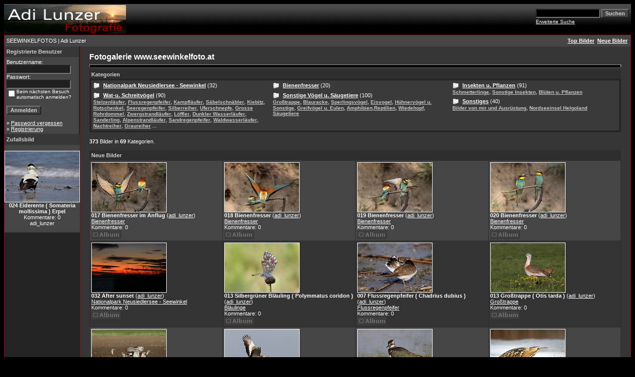

--- FILE ---
content_type: text/html;charset=UTF-8
request_url: http://www.seewinkelfoto.at/4images/index.php?sessionid=7tf07p0e8htr9q2ii00lt8vbf2
body_size: 32329
content:
<!DOCTYPE HTML PUBLIC "-//W3C//DTD HTML 4.01 Transitional//EN">
<html dir="ltr">
<head>
<title>Fotogalerie www.seewinkelfoto.at</title>
<meta http-equiv="content-type" content="text/html; charset=iso-8859-1">
<link rel="stylesheet" href="./templates/4dark/style.css">
<script language="javascript" type="text/javascript">
<!--
  var captcha_reload_count = 0;
  var captcha_image_url = "./captcha.php";
  function new_captcha_image() {
    if (captcha_image_url.indexOf('?') == -1) {
      document.getElementById('captcha_image').src= captcha_image_url+'?c='+captcha_reload_count;
    }
    else {
      document.getElementById('captcha_image').src= captcha_image_url+'&c='+captcha_reload_count;
    }

    document.getElementById('captcha_input').value="";
    document.getElementById('captcha_input').focus();
    captcha_reload_count++;
  }

  function opendetailwindow() {
    window.open('','detailwindow','toolbar=no,scrollbars=yes,resizable=no,width=680,height=480');
  }

  function right(e) {
    if ((document.layers || (document.getElementById && !document.all)) && (e.which == 2 || e.which == 3)) {
      alert("� Copyright by Fotogalerie www.seewinkelfoto.at");
      return false;
    }
    else if (event.button == 2 || event.button == 3) {
      alert("� Copyright by Fotogalerie www.seewinkelfoto.at");
      return false;
    }
    return true;
  }

  if (document.layers){
    document.captureEvents(Event.MOUSEDOWN);
    document.onmousedown = right;
  }
  else if (document.all && !document.getElementById){
    document.onmousedown = right;
  }

  document.oncontextmenu = new Function("alert('� Copyright by Fotogalerie www.seewinkelfoto.at');return false");

// -->
</script>
<link rel="alternate" type="application/rss+xml" title="RSS Feed: Fotogalerie www.seewinkelfoto.at (Neue Bilder)" href="http://www.seewinkelfoto.at/4images/rss.php?action=images">
</head>
<body bgcolor="#000000" text="#FFFFFF" link="#FFFFFF" vlink="#FFFFFF" alink="#FFFFFF">

<table width="100%" border="0" cellspacing="0" cellpadding="0" align="center">
  <tr>
    <td>
<table cellpadding="0" cellspacing="0"  width="100%" border="0" bgcolor="#000000">
 <tr>
  <td width="100%">
   <table border="0" cellpadding="0" cellspacing="0" bgcolor="#000000" width="100%" height="62" background="./templates/4dark/images/bbcell.gif">
    <tr>
     <td width="50%" align="left"><img src="./templates/4dark/images/4imgs.gif" width="246" height="58" align="center" alt="" /></td>
     <td width="50%" align="right" >
        <form method="post" action="./search.php"><input type="hidden" name="__csrf" value="c537523f50e6db0c4cfd777af4ab4745" />

              <table border="0" cellspacing="0" cellpadding="1">
                <tr>
                  <td>
                    <input type="text" name="search_keywords" size="15" class="searchinput" />
                  </td>
                  <td>
                    <input type="submit" value="Suchen" class="button" name="submit" />&nbsp;
                  </td>
                </tr>
                <tr valign="top">
                  <td colspan="2"><a href="./search.php" class="smalltext">Erweiterte Suche</a></td>
                </tr>
              </table>
            </form>
     </td>
   </tr>
  </table>
</td>
</tr>
</table>
</td>
  </tr>
  <tr>
    <td class="bordercolor">
      <table width="100%" border="0" cellspacing="1" cellpadding="0">
        <tr>
          <td class="tablebgcolor">
            <table width="100%" border="0" cellspacing="0" cellpadding="0">
   <tr>
    <td class="navbar" height="23">
     <table width="100%" border="0" cellspacing="0" cellpadding="0">
      <tr>
       <td align="left" width="50%">
        <img src="./templates/4dark/images/spacer.gif" width="4" height="4" alt="" />SEEWINKELFOTOS | Adi Lunzer</td>
       <td align="right" width="50%">
        <a href="./top.php"><b>Top Bilder</b></a>&nbsp;
        <a href="./search.php?search_new_images=1"><b>Neue Bilder</b></a>&nbsp;&nbsp;
       </td>
      </tr>
     </table>
    </td>
   </tr>
  </table>
            <table width="100%" border="0" cellspacing="0" cellpadding="0">
              <tr>
                <td width="150" class="row2" valign="top">
                  <table width="150" border="0" cellspacing="0" cellpadding="0">
                    <tr>
                      <td class="head2" height="20"><img src="./templates/4dark/images/spacer.gif" alt="" width="4" height="4" />Registrierte Benutzer</td>
                    </tr>
                    <tr>
                      <td class="tablebgcolor"><img src="./templates/4dark/images/spacer.gif" alt="" width="1" height="1" /></td>
                    </tr>
                    <tr>
                      <td align="center" class="row1"><table width="100%" border="0" cellpadding="4" cellspacing="0">
  <tr> 
    <td valign="top" align="left"> 
      <form action="./login.php" method="post"><input type="hidden" name="__csrf" value="c537523f50e6db0c4cfd777af4ab4745" />

        Benutzername:<br />
        <input type="text" size="10" name="user_name" class="logininput" />
        <br />
        Passwort:<br />
        <input type="password" size="10" name="user_password" class="logininput" />
        <br />
        <table border="0" cellspacing="0" cellpadding="0">
          <tr valign="top"> 
            <td>
              <input type="checkbox" name="auto_login" value="1" />
            </td>
            <td><span class="smalltext">Beim nächsten Besuch automatisch anmelden?</span></td>
          </tr>
        </table>
        <br />
		<input type="submit" value="Anmelden" class="button" />
      </form>
      &raquo; <a href="./member.php?action=lostpassword">Password vergessen</a><br />
	  &raquo; <a href="./register.php">Registrierung</a></td>
  </tr>
</table>
 </td>
                    </tr>
                    <tr>
                      <td class="tablebgcolor"><img src="./templates/4dark/images/spacer.gif" alt="" width="1" height="1" /></td>
                    </tr>
                  </table>
                                    <table width="150" border="0" cellspacing="0" cellpadding="0">
                    <tr>
                      <td class="head2" height="20"> <img src="./templates/4dark/images/spacer.gif" alt="" width="4" height="4" />Zufallsbild</td>
                    </tr>
                    <tr>
                      <td class="tablebgcolor"><img src="./templates/4dark/images/spacer.gif" alt="" width="1" height="1" /></td>
                    </tr>
                    <tr>
                      <td align="center" class="row1">
                                            <br />
                        <a href="./details.php?image_id=378"><img src="./data/thumbnails/86/024.jpg" border="1" width="150" height="102" alt="024 Eiderente ( Somateria mollissima ) Erpel" title="024 Eiderente ( Somateria mollissima ) Erpel" /></a><br /><b>024 Eiderente ( Somateria mollissima ) Erpel</b><br />
Kommentare: 0<br />adi_lunzer                                                <br />
                        <br />
                      </td>
                    </tr>
                    <tr>
                      <td class="tablebgcolor"><img src="./templates/4dark/images/spacer.gif" alt="" width="1" height="1" /></td>
                    </tr>
                  </table>
                                  <p align="center">
                    
                  </p>

                </td>
                <td width="1" class="bordercolor" valign="top"><img src="./templates/4dark/images/spacer.gif" alt="" width="1" height="1" /></td>
                <td width="18" valign="top"><img src="./templates/4dark/images/spacer.gif" alt="" width="18" height="18" /></td>
                <td width="100%" valign="top"> <br />
                  <span class="title">Fotogalerie www.seewinkelfoto.at</span><br />
                  <hr size="1" />
                                    <table width="100%" border="0" cellspacing="0" cellpadding="1">
                    <tr>
                      <td class="head1">
                        <table width="100%" border="0" cellspacing="0" cellpadding="3">
                          <tr>
                            <td class="head1" valign="top">Kategorien</td>
                          </tr>
                          <tr>
                            <td class="row2" valign="top">
                                                          
<table width="100%" border="0" cellpadding="0" cellspacing="0">
<tr>
<td valign="top" width="34%" class="catbgcolor">
<table border="0" cellpadding="3" cellspacing="1">
<tr>
<td valign="top">
<table border="0" cellspacing="0" cellpadding="0">
  <tr> 
    <td valign="top">
	  <img src="./templates/4dark/images/folder.gif" width="20" height="13" alt="" /> 
      <!--   -->
    </td>
    <td>
	  <a href="./categories.php?cat_id=5" class="maincat">Nationalpark Neusiedlersee - Seewinkel</a>&nbsp;(32) 
      	</td>
  </tr>
</table>
</td>
</tr>
<tr>
<td valign="top">
<table border="0" cellspacing="0" cellpadding="0">
  <tr> 
    <td valign="top">
	  <img src="./templates/4dark/images/folder.gif" width="20" height="13" alt="" /> 
      <!--   -->
    </td>
    <td>
	  <a href="./categories.php?cat_id=6" class="maincat">Wat-u. Schreitvögel</a>&nbsp;(90) 
      	</td>
  </tr>
</table>
<a href="./categories.php?cat_id=14" class="subcat">Stelzenläufer</a>, <a href="./categories.php?cat_id=15" class="subcat">Flussregenpfeifer</a>, <a href="./categories.php?cat_id=16" class="subcat">Kampfläufer</a>, <a href="./categories.php?cat_id=17" class="subcat">Säbelschnäbler</a>, <a href="./categories.php?cat_id=18" class="subcat">Kiebitz</a>, <a href="./categories.php?cat_id=19" class="subcat">Rotschenkel</a>, <a href="./categories.php?cat_id=20" class="subcat">Seeregenpfeifer</a>, <a href="./categories.php?cat_id=21" class="subcat">Silberreiher</a>, <a href="./categories.php?cat_id=22" class="subcat">Uferschnepfe</a>, <a href="./categories.php?cat_id=23" class="subcat">Grosse Rohrdommel</a>, <a href="./categories.php?cat_id=70" class="subcat">Zwergstrandläufer</a>, <a href="./categories.php?cat_id=24" class="subcat">Löffler</a>, <a href="./categories.php?cat_id=25" class="subcat">Dunkler Wasserläufer</a>, <a href="./categories.php?cat_id=69" class="subcat">Sanderling</a>, <a href="./categories.php?cat_id=76" class="subcat">Alpenstrandläufer</a>, <a href="./categories.php?cat_id=77" class="subcat">Sandregenpfeifer</a>, <a href="./categories.php?cat_id=84" class="subcat">Waldwasserläufer</a>, <a href="./categories.php?cat_id=75" class="subcat">Nachtreiher</a>, <a href="./categories.php?cat_id=26" class="subcat">Graureiher</a> ...
</td>
</tr>
</table></td>
<td valign="top" width="34%" class="catbgcolor">
<table border="0" cellpadding="3" cellspacing="1">
<tr>
<td valign="top">
<table border="0" cellspacing="0" cellpadding="0">
  <tr> 
    <td valign="top">
	  <img src="./templates/4dark/images/folder.gif" width="20" height="13" alt="" /> 
      <!--   -->
    </td>
    <td>
	  <a href="./categories.php?cat_id=7" class="maincat">Bienenfresser</a>&nbsp;(20) 
      	</td>
  </tr>
</table>
</td>
</tr>
<tr>
<td valign="top">
<table border="0" cellspacing="0" cellpadding="0">
  <tr> 
    <td valign="top">
	  <img src="./templates/4dark/images/folder.gif" width="20" height="13" alt="" /> 
      <!--   -->
    </td>
    <td>
	  <a href="./categories.php?cat_id=8" class="maincat">Sonstige Vögel u. Säugetiere</a>&nbsp;(100) 
      	</td>
  </tr>
</table>
<a href="./categories.php?cat_id=64" class="subcat">Großtrappe</a>, <a href="./categories.php?cat_id=78" class="subcat">Blauracke</a>, <a href="./categories.php?cat_id=32" class="subcat">Sperlingsvögel</a>, <a href="./categories.php?cat_id=61" class="subcat">Eisvogel</a>, <a href="./categories.php?cat_id=33" class="subcat">Hühnervögel u. Sonstige</a>, <a href="./categories.php?cat_id=34" class="subcat">Greifvögel u. Eulen</a>, <a href="./categories.php?cat_id=36" class="subcat">Amphibien,Reptilien</a>, <a href="./categories.php?cat_id=73" class="subcat">Wiedehopf</a>, <a href="./categories.php?cat_id=65" class="subcat">Säugetiere</a></td>
</tr>
</table></td>
<td valign="top" width="34%" class="catbgcolor">
<table border="0" cellpadding="3" cellspacing="1">
<tr>
<td valign="top">
<table border="0" cellspacing="0" cellpadding="0">
  <tr> 
    <td valign="top">
	  <img src="./templates/4dark/images/folder.gif" width="20" height="13" alt="" /> 
      <!--   -->
    </td>
    <td>
	  <a href="./categories.php?cat_id=9" class="maincat">Insekten u. Pflanzen</a>&nbsp;(91) 
      	</td>
  </tr>
</table>
<a href="./categories.php?cat_id=44" class="subcat">Schmetterlinge</a>, <a href="./categories.php?cat_id=45" class="subcat">Sonstige Insekten</a>, <a href="./categories.php?cat_id=46" class="subcat">Blüten u. Pflanzen</a></td>
</tr>
<tr>
<td valign="top">
<table border="0" cellspacing="0" cellpadding="0">
  <tr> 
    <td valign="top">
	  <img src="./templates/4dark/images/folder.gif" width="20" height="13" alt="" /> 
      <!--   -->
    </td>
    <td>
	  <a href="./categories.php?cat_id=10" class="maincat">Sonstiges</a>&nbsp;(40) 
      	</td>
  </tr>
</table>
<a href="./categories.php?cat_id=62" class="subcat">Bilder von mir und Ausrüstung</a>, <a href="./categories.php?cat_id=86" class="subcat">Nordseeinsel Helgoland</a></td>
</tr>
</table>
</td>
</tr>
</table>
                                                        </td>
                          </tr>
                        </table>
                      </td>
                    </tr>
                  </table>
                  <br />
                  <b>373</b> Bilder in <b>69</b> Kategorien.<br />
                  <br />
                                    <table width="100%" border="0" cellspacing="0" cellpadding="0">
                    <tr>
                      <td class="head1">
                        <table width="100%" border="0" cellspacing="0" cellpadding="4">
                          <tr>
                            <td class="head1" valign="top">Neue Bilder</td>
                          </tr>
                        </table>
                      </td>
                    </tr>
                    <tr>
                      <td class="head1"><table width="100%" border="0" cellpadding="3" cellspacing="1"><tr class="imagerow1">
<td width="25%" valign="top">
<!-- you wish detail page in a small javascript open window, use <a href="./details.php?image_id=444" onclick="opendetailwindow()" target="detailwindow"><img src="./data/thumbnails/7/B62F4066a.jpg" border="1" width="150" height="99" alt="017 Bienenfresser im Anflug" title="017 Bienenfresser im Anflug" /></a> -->
<a href="./details.php?image_id=444"><img src="./data/thumbnails/7/B62F4066a.jpg" border="1" width="150" height="99" alt="017 Bienenfresser im Anflug" title="017 Bienenfresser im Anflug" /></a><br />
<b>017 Bienenfresser im Anflug</b>  (<a href="./member.php?action=showprofile&amp;user_id=1">adi_lunzer</a>)
<br />
<a href="./categories.php?cat_id=7">Bienenfresser</a><br />
Kommentare: 0<br />
<img src="./templates/4dark/images/lightbox_off.gif" border="0" alt="" />
</td>
<td width="25%" valign="top">
<!-- you wish detail page in a small javascript open window, use <a href="./details.php?image_id=447" onclick="opendetailwindow()" target="detailwindow"><img src="./data/thumbnails/7/B62F4098a.jpg" border="1" width="150" height="99" alt="018 Bienenfresser" title="018 Bienenfresser" /></a> -->
<a href="./details.php?image_id=447"><img src="./data/thumbnails/7/B62F4098a.jpg" border="1" width="150" height="99" alt="018 Bienenfresser" title="018 Bienenfresser" /></a><br />
<b>018 Bienenfresser</b>  (<a href="./member.php?action=showprofile&amp;user_id=1">adi_lunzer</a>)
<br />
<a href="./categories.php?cat_id=7">Bienenfresser</a><br />
Kommentare: 0<br />
<img src="./templates/4dark/images/lightbox_off.gif" border="0" alt="" />
</td>
<td width="25%" valign="top">
<!-- you wish detail page in a small javascript open window, use <a href="./details.php?image_id=446" onclick="opendetailwindow()" target="detailwindow"><img src="./data/thumbnails/7/B62F4100a.jpg" border="1" width="150" height="99" alt="019 Bienenfresser" title="019 Bienenfresser" /></a> -->
<a href="./details.php?image_id=446"><img src="./data/thumbnails/7/B62F4100a.jpg" border="1" width="150" height="99" alt="019 Bienenfresser" title="019 Bienenfresser" /></a><br />
<b>019 Bienenfresser</b>  (<a href="./member.php?action=showprofile&amp;user_id=1">adi_lunzer</a>)
<br />
<a href="./categories.php?cat_id=7">Bienenfresser</a><br />
Kommentare: 0<br />
<img src="./templates/4dark/images/lightbox_off.gif" border="0" alt="" />
</td>
<td width="25%" valign="top">
<!-- you wish detail page in a small javascript open window, use <a href="./details.php?image_id=445" onclick="opendetailwindow()" target="detailwindow"><img src="./data/thumbnails/7/B62F4175a.jpg" border="1" width="150" height="99" alt="020 Bienenfresser" title="020 Bienenfresser" /></a> -->
<a href="./details.php?image_id=445"><img src="./data/thumbnails/7/B62F4175a.jpg" border="1" width="150" height="99" alt="020 Bienenfresser" title="020 Bienenfresser" /></a><br />
<b>020 Bienenfresser</b>  (<a href="./member.php?action=showprofile&amp;user_id=1">adi_lunzer</a>)
<br />
<a href="./categories.php?cat_id=7">Bienenfresser</a><br />
Kommentare: 0<br />
<img src="./templates/4dark/images/lightbox_off.gif" border="0" alt="" />
</td>
</tr>
<tr class="imagerow2">
<td width="25%" valign="top">
<!-- you wish detail page in a small javascript open window, use <a href="./details.php?image_id=442" onclick="opendetailwindow()" target="detailwindow"><img src="./data/thumbnails/5/066neua.jpg" border="1" width="150" height="99" alt="032 After sunset" title="032 After sunset" /></a> -->
<a href="./details.php?image_id=442"><img src="./data/thumbnails/5/066neua.jpg" border="1" width="150" height="99" alt="032 After sunset" title="032 After sunset" /></a><br />
<b>032 After sunset</b>  (<a href="./member.php?action=showprofile&amp;user_id=1">adi_lunzer</a>)
<br />
<a href="./categories.php?cat_id=5">Nationalpark Neusiedlersee - Seewinkel</a><br />
Kommentare: 0<br />
<img src="./templates/4dark/images/lightbox_off.gif" border="0" alt="" />
</td>
<td width="25%" valign="top">
<!-- you wish detail page in a small javascript open window, use <a href="./details.php?image_id=441" onclick="opendetailwindow()" target="detailwindow"><img src="./data/thumbnails/49/002.jpg" border="1" width="150" height="99" alt="013 Silbergrüner Bläuling ( Polymmatus coridon )" title="013 Silbergrüner Bläuling ( Polymmatus coridon )" /></a> -->
<a href="./details.php?image_id=441"><img src="./data/thumbnails/49/002.jpg" border="1" width="150" height="99" alt="013 Silbergrüner Bläuling ( Polymmatus coridon )" title="013 Silbergrüner Bläuling ( Polymmatus coridon )" /></a><br />
<b>013 Silbergrüner Bläuling ( Polymmatus coridon )</b>  (<a href="./member.php?action=showprofile&amp;user_id=1">adi_lunzer</a>)
<br />
<a href="./categories.php?cat_id=49">Bläulinge</a><br />
Kommentare: 0<br />
<img src="./templates/4dark/images/lightbox_off.gif" border="0" alt="" />
</td>
<td width="25%" valign="top">
<!-- you wish detail page in a small javascript open window, use <a href="./details.php?image_id=439" onclick="opendetailwindow()" target="detailwindow"><img src="./data/thumbnails/15/106a_2.jpg" border="1" width="150" height="99" alt="007 Flussregenpfeifer ( Chadrius dubius )" title="007 Flussregenpfeifer ( Chadrius dubius )" /></a> -->
<a href="./details.php?image_id=439"><img src="./data/thumbnails/15/106a_2.jpg" border="1" width="150" height="99" alt="007 Flussregenpfeifer ( Chadrius dubius )" title="007 Flussregenpfeifer ( Chadrius dubius )" /></a><br />
<b>007 Flussregenpfeifer ( Chadrius dubius )</b>  (<a href="./member.php?action=showprofile&amp;user_id=1">adi_lunzer</a>)
<br />
<a href="./categories.php?cat_id=15">Flussregenpfeifer</a><br />
Kommentare: 0<br />
<img src="./templates/4dark/images/lightbox_off.gif" border="0" alt="" />
</td>
<td width="25%" valign="top">
<!-- you wish detail page in a small javascript open window, use <a href="./details.php?image_id=438" onclick="opendetailwindow()" target="detailwindow"><img src="./data/thumbnails/64/B62F1865a.jpg" border="1" width="150" height="99" alt="013 Großtrappe ( Otis tarda )" title="013 Großtrappe ( Otis tarda )" /></a> -->
<a href="./details.php?image_id=438"><img src="./data/thumbnails/64/B62F1865a.jpg" border="1" width="150" height="99" alt="013 Großtrappe ( Otis tarda )" title="013 Großtrappe ( Otis tarda )" /></a><br />
<b>013 Großtrappe ( Otis tarda )</b>  (<a href="./member.php?action=showprofile&amp;user_id=1">adi_lunzer</a>)
<br />
<a href="./categories.php?cat_id=64">Großtrappe</a><br />
Kommentare: 0<br />
<img src="./templates/4dark/images/lightbox_off.gif" border="0" alt="" />
</td>
</tr>
<tr class="imagerow1">
<td width="25%" valign="top">
<!-- you wish detail page in a small javascript open window, use <a href="./details.php?image_id=437" onclick="opendetailwindow()" target="detailwindow"><img src="./data/thumbnails/64/007.jpg" border="1" width="150" height="99" alt="014 Großtrappe ( Otis tarda )" title="014 Großtrappe ( Otis tarda )" /></a> -->
<a href="./details.php?image_id=437"><img src="./data/thumbnails/64/007.jpg" border="1" width="150" height="99" alt="014 Großtrappe ( Otis tarda )" title="014 Großtrappe ( Otis tarda )" /></a><br />
<b>014 Großtrappe ( Otis tarda )</b>  (<a href="./member.php?action=showprofile&amp;user_id=1">adi_lunzer</a>)
<br />
<a href="./categories.php?cat_id=64">Großtrappe</a><br />
Kommentare: 0<br />
<img src="./templates/4dark/images/lightbox_off.gif" border="0" alt="" />
</td>
<td width="25%" valign="top">
<!-- you wish detail page in a small javascript open window, use <a href="./details.php?image_id=436" onclick="opendetailwindow()" target="detailwindow"><img src="./data/thumbnails/64/B62F0665a.jpg" border="1" width="150" height="99" alt="015 Großtrappe ( Otis tarda )" title="015 Großtrappe ( Otis tarda )" /></a> -->
<a href="./details.php?image_id=436"><img src="./data/thumbnails/64/B62F0665a.jpg" border="1" width="150" height="99" alt="015 Großtrappe ( Otis tarda )" title="015 Großtrappe ( Otis tarda )" /></a><br />
<b>015 Großtrappe ( Otis tarda )</b>  (<a href="./member.php?action=showprofile&amp;user_id=1">adi_lunzer</a>)
<br />
<a href="./categories.php?cat_id=64">Großtrappe</a><br />
Kommentare: 0<br />
<img src="./templates/4dark/images/lightbox_off.gif" border="0" alt="" />
</td>
<td width="25%" valign="top">
<!-- you wish detail page in a small javascript open window, use <a href="./details.php?image_id=435" onclick="opendetailwindow()" target="detailwindow"><img src="./data/thumbnails/18/072a.jpg" border="1" width="150" height="99" alt="001 Kiebitz ( Vanellus vanellus )" title="001 Kiebitz ( Vanellus vanellus )" /></a> -->
<a href="./details.php?image_id=435"><img src="./data/thumbnails/18/072a.jpg" border="1" width="150" height="99" alt="001 Kiebitz ( Vanellus vanellus )" title="001 Kiebitz ( Vanellus vanellus )" /></a><br />
<b>001 Kiebitz ( Vanellus vanellus )</b>  (<a href="./member.php?action=showprofile&amp;user_id=1">adi_lunzer</a>)
<br />
<a href="./categories.php?cat_id=18">Kiebitz</a><br />
Kommentare: 0<br />
<img src="./templates/4dark/images/lightbox_off.gif" border="0" alt="" />
</td>
<td width="25%" valign="top">
<!-- you wish detail page in a small javascript open window, use <a href="./details.php?image_id=434" onclick="opendetailwindow()" target="detailwindow"><img src="./data/thumbnails/23/B62F0401a.jpg" border="1" width="150" height="99" alt="002 Grosse Rohrdommel ( Botaurus stellaris )" title="002 Grosse Rohrdommel ( Botaurus stellaris )" /></a> -->
<a href="./details.php?image_id=434"><img src="./data/thumbnails/23/B62F0401a.jpg" border="1" width="150" height="99" alt="002 Grosse Rohrdommel ( Botaurus stellaris )" title="002 Grosse Rohrdommel ( Botaurus stellaris )" /></a><br />
<b>002 Grosse Rohrdommel ( Botaurus stellaris )</b>  (<a href="./member.php?action=showprofile&amp;user_id=1">adi_lunzer</a>)
<br />
<a href="./categories.php?cat_id=23">Grosse Rohrdommel</a><br />
Kommentare: 0<br />
<img src="./templates/4dark/images/lightbox_off.gif" border="0" alt="" />
</td>
</tr>
</table>
</td>
                    </tr>
                  </table>
                  <br />
                                  
                                  <br />
                  <table width="100%" border="0" cellspacing="0" cellpadding="0">
                    <tr>
                      <td><form method="post" name="jumpbox" action="./categories.php"><input type="hidden" name="__csrf" value="c537523f50e6db0c4cfd777af4ab4745" />

  <table border="0" cellspacing="0" cellpadding="0">
    <tr> 
      <td valign="bottom">
<select name="cat_id" onchange="if (this.options[this.selectedIndex].value != 0){ forms['jumpbox'].submit() }" class="categoryselect">
<option value="0">Kategorie wählen</option>
<option value="0">-------------------------------</option>
<option value="5" class="dropdownmarker">Nationalpark Neusiedlersee - Seewinkel</option>
<option value="6" class="dropdownmarker">Wat-u. Schreitvögel</option>
<option value="14">-- Stelzenläufer</option>
<option value="15">-- Flussregenpfeifer</option>
<option value="16">-- Kampfläufer</option>
<option value="17">-- Säbelschnäbler</option>
<option value="18">-- Kiebitz</option>
<option value="19">-- Rotschenkel</option>
<option value="20">-- Seeregenpfeifer</option>
<option value="21">-- Silberreiher</option>
<option value="22">-- Uferschnepfe</option>
<option value="23">-- Grosse Rohrdommel</option>
<option value="70">-- Zwergstrandläufer</option>
<option value="24">-- Löffler</option>
<option value="25">-- Dunkler Wasserläufer</option>
<option value="69">-- Sanderling</option>
<option value="76">-- Alpenstrandläufer</option>
<option value="77">-- Sandregenpfeifer</option>
<option value="84">-- Waldwasserläufer</option>
<option value="75">-- Nachtreiher</option>
<option value="26">-- Graureiher</option>
<option value="71">-- Flussuferläufer</option>
<option value="27">-- Bruchwasserläufer</option>
<option value="28">-- Temminckstrandläufer</option>
<option value="30">-- Grünschenkel</option>
<option value="31">-- Weißstorch</option>
<option value="7" class="dropdownmarker">Bienenfresser</option>
<option value="8" class="dropdownmarker">Sonstige Vögel u. Säugetiere</option>
<option value="64">-- Großtrappe</option>
<option value="78">-- Blauracke</option>
<option value="32">-- Sperlingsvögel</option>
<option value="61">-- Eisvogel</option>
<option value="33">-- Hühnervögel u. Sonstige</option>
<option value="81">---- Teichralle</option>
<option value="82">---- Zwergtaucher</option>
<option value="79">---- Zwergscharbe</option>
<option value="54">---- Fasan</option>
<option value="74">---- Blässhuhn</option>
<option value="55">---- Rebhuhn</option>
<option value="56">---- Graugänse</option>
<option value="34">-- Greifvögel u. Eulen</option>
<option value="57">---- Sumpfohreule</option>
<option value="87">---- Mäusebussard</option>
<option value="58">---- Waldohreule</option>
<option value="59">---- Turmfalke</option>
<option value="60">---- Rohrweihe</option>
<option value="36">-- Amphibien,Reptilien</option>
<option value="53">---- Laubfrosch</option>
<option value="72">---- Smaragdeidechse</option>
<option value="85">---- Moorfrosch</option>
<option value="73">-- Wiedehopf</option>
<option value="65">-- Säugetiere</option>
<option value="66">---- Feldhase</option>
<option value="67">---- Ziesel</option>
<option value="83">---- Biberratte</option>
<option value="68">---- Rotwild</option>
<option value="9" class="dropdownmarker">Insekten u. Pflanzen</option>
<option value="44">-- Schmetterlinge</option>
<option value="47">---- Ritterfalter</option>
<option value="48">---- Edelfalter</option>
<option value="49">---- Bläulinge</option>
<option value="50">---- Weißlinge</option>
<option value="51">---- Augenfalter</option>
<option value="52">---- Sonstige u. Raupen</option>
<option value="45">-- Sonstige Insekten</option>
<option value="46">-- Blüten u. Pflanzen</option>
<option value="10" class="dropdownmarker">Sonstiges</option>
<option value="62">-- Bilder von mir und Ausrüstung</option>
<option value="86">-- Nordseeinsel Helgoland</option>
</select>
</td>
      <td valign="top"> 
        <input type="submit" value="Go" class="button" />
      </td>
    </tr>
  </table>
</form>
</td>
                      <td align="right"><form method="post" action="index.php"><input type="hidden" name="__csrf" value="c537523f50e6db0c4cfd777af4ab4745" />

  <table border="0" cellspacing="0" cellpadding="0">
    <tr> 
      <td>Bilder pro Seite:&nbsp;</td>
      <td>
<select onchange="if (this.options[this.selectedIndex].value != 0 && typeof forms['perpagebox'] != 'undefined'){ forms['perpagebox'].submit() }" name="setperpage" class="setperpageselect">
<option value="4">4</option>
<option value="8">8</option>
<option value="12">12</option>
<option value="16">16</option>
<option value="20">20</option>
<option value="24">24</option>
<option value="28">28</option>
<option value="32">32</option>
<option value="36">36</option>
<option value="40" selected="selected">40</option>
</select>
</td>
      <td> 
        <input type="submit" value="Go" class="button" name="submit" />
      </td>
    </tr>
  </table>
</form>
</td>
                    </tr>
                  </table>
                  <p>&nbsp;</p>
                </td>
                <td width="19" valign="top"><img src="./templates/4dark/images/spacer.gif" alt="" width="19" height="19" /></td>
              </tr>
            </table>
          </td>
        </tr>
      </table>
    </td>
  </tr>
  <tr>
    <td>

    </td>
  </tr>
</table>
<!--
    Bitte beachten Sie, dass der folgende Copyrighthinweis
    auf JEDER Seite die von 4images ausgegeben wird sichtbar
    sein MUSS. Schriftart, Farbe etc. d�rfen an die eigene
    Website angepasst werden, der Hinweis darf aber unter
    KEINEN Umst�nden entfernt oder unsichtbar gemacht werden.
    Auch muss der Hyperlink zu http://www.4homepages.de intakt
    bleiben. Diese Bedingung ist Bestandteil der Lizenz dieser
    Software. Lesen Sie die Lizenz.txt Datei f�r weitere
    Informationen.

    Please note that the following copyright notice
    MUST be displayed on each and every page output
    by 4images. You may alter the font, colour etc. but
    you CANNOT remove it, nor change it so that it be,
    to all intents and purposes, invisible. The hyperlink
    http://www.4homepages.de must also remain intact.
    These conditions are part of the licence this software
    is released under. See the Licence.txt file for
    more information.

Do not remove the template copyright please !!!

// -->
<p align="center"><a style="text-decoration: none" href="http://www.seewinkelfoto.at" target="_top">Home</a> | <a style="text-decoration: none" href="../homepage/uebermich.htm" target="_top">About me</a> | <a style="text-decoration: none" href="../homepage/banner.htm" target="_top">Mein Banner</a> | <a style="text-decoration: none" href="../homepage/impressum.htm" target="_top">Impressum</a> | <a style="text-decoration: none" href="http://www.konditorei-lunzer.at" target="_blank">Konditorei Lunzer</a> | Template made in <a href="http://www.bali-information.com/" target="_blank" class="tpllnk">Bali</a></p>

<p id="copyright" align="center">
  Powered by <b>4images</b> 1.10
  <br />
  Copyright &copy; 2002-2026 <a href="http://www.4homepages.de" target="_blank">4homepages.de</a>
</p>
<p align="center">
  <a href="http://www.seewinkelfoto.at/4images/rss.php?action=images"><img src="./templates/4dark/images/rss.gif" border="0" width="15" height="15" alt="RSS Feed: Fotogalerie www.seewinkelfoto.at (Neue Bilder)" /></a>
</p>
</body>
</html>

--- FILE ---
content_type: text/css
request_url: http://www.seewinkelfoto.at/4images/templates/4dark/style.css
body_size: 4695
content:
body {
  background-color: Black;
  color: White;
  font-family: Tahoma, Verdana, Arial, Helvetica, sans-serif;
  font-size: 11px;
  /* this attribute sets the basis for all the other scrollbar colors (Internet Explorer 5.5+ only) */
  scrollbar-base-color : #2C2C2C;
  }

hr {
  height: 4px;
  color: Black;
  background-color: Black;
}

ul, li, p, td {
  color: White;
  font-family: Tahoma, Verdana, Arial, Helvetica, sans-serif;
  font-size: 11px;
}

.tablehead {
  background-color: Black;
  color: #White;
  border : 0px;
   }


.bordercolor {
  background-color: #990000;
}

.tablebgcolor {
  background-color: #363636;
}

.navbar {
  background-color: #454545;
  border : 0px;
}

.row1 {
  background-color: #454545;
  color: White;
}

.row2 {
  background-color: #242424;
  color: White;
}

.head1 {
  background-color: #2E2E2E;
  color: #D2D2D2;
  font-family: Tahoma, Verdana, Arial, Helvetica, sans-serif;
  font-size: 11px;
  font-weight: bold;

}

.head1:hover {
  font-family: Tahoma, Verdana, Arial, Helvetica, sans-serif;
  font-size: 11px;
  font-weight: bold;

}

.head2 {
  background-color: #373737;
  color: #D2D2D2;
  font-family: Tahoma, Verdana, Arial, Helvetica, sans-serif;
  font-size: 11px;
  font-weight: bold;

}

.title {
  font-family: Arial,Helvetica,sans-serif;
  font-size: 16px;
  font-weight: bold;
  color : White;
}

.smalltext {
  font-family: Tahoma,Verdana,Arial,Helvetica,sans-serif;
  font-size: 10px;
  font-weight: normal;
  color : White;

}

.smalltext:hover {
  font-family: Tahoma,Verdana,Arial,Helvetica,sans-serif;
  font-size: 10px;
  font-weight: normal;
  color : Red;
}

.marktext {
  color: Blue;
  background-color: #ffffff;
}

.new {
  font-family: Tahoma,Verdana,Arial,Helvetica,sans-serif;
  font-size: 11px;
  color: Silver;
  font : bold;
}

a:hover {
  color: Red;
}

form {
  font-family: Tahoma,Verdana,Arial,Helvetica,sans-serif;
  font-size: 11px;
}

.logininput {
  background-color: #202020;
  font-family: Tahoma,Verdana,Arial,Helvetica,sans-serif;
  color: White;
  font-size: 11px;
  width: 130px;
}

.searchinput {
  background-color: Black;
  font-family: Tahoma,Verdana,Arial,Helvetica,sans-serif;
  color: White;
  font-size: 11px;
  WIDTH: 130px;
}

.textarea {
  font-family: Tahoma,Verdana,Arial,Helvetica,sans-serif;
  color: Black;
  font-size: 11px;
  width: 230px;
}

.input {
  font-family: Tahoma,Verdana,Arial,Helvetica,sans-serif;
  color: Black;
  font-size: 11px;
  width: 230px;
}

.select {
  font-family: Tahoma,Verdana,Arial,Helvetica,sans-serif;
  color: White;
  font-size: 11px;
  background : #454545;
}

.setperpageselect {
  font-family: Tahoma,Verdana,Arial,Helvetica,sans-serif;
  color: White;
  font-size: 11px;
  background-color : #454545;
}

.categoryselect {
  font-family: Tahoma,Verdana,Arial,Helvetica,sans-serif;
  color: White;
  font-size: 11px;
  background-color : #454545;
}

.dropdownmarker {
  font-family: Tahoma,Verdana,Arial,Helvetica,sans-serif;
  background-color: #454545;
  color: White;
  font-size: 11px;
}

.button {
  font-family:  Tahoma,Verdana,Arial, Helvetica, sans-serif;
  background-color: #454545;
  color: #D2D2D2;
  font-size: 11px;
  font-weight: bold;
}

/*--Categories------------------------------------------------*/
.catbgcolor {
  background-color: #3A3A3A;
}

.maincat {
  font-family: Tahoma,Verdana,Arial,Helvetica,sans-serif;
  font-size: 11px;
  font-weight: bold;
  color : White;
}

.maincat:hover {
  font-family: Tahoma,Verdana,Arial,Helvetica,sans-serif;
  font-size: 11px;
  font-weight: bold;
  color : Red;
}


.subcat {
  font-family: Tahoma,Verdana,Arial,Helvetica,sans-serif;
  font-size: 10px;
  font-weight: bold;
  color : #C9C9C9;
}

/*--Images----------------------------------------------------*/
.imagerow1 {
  background-color: #454545;
  color: White;
}

.imagerow2 {
  background-color: #333333;
  color: White;
}

/*--Comments--------------------------------------------------*/
.commentrow1 {
  background-color: #454545;
  color: White;
}

.commentrow2 {
  background-color: #535353;
  color: White;
}

.commentspacerrow {
  background-color: #d1d1d1;
  color: #C0C0C0;
}

.commenttextarea {
  font-family: Tahoma,Verdana,Arial,Helvetica,sans-serif;
  color: Black;
  font-size: 11px;
  width: 270px;
}

.commentinput {
  font-family: Tahoma,Verdana,Arial,Helvetica,sans-serif;
  color: Black;
  font-size: 11px;
  width: 270px;
}
.tpllnk {
text-decoration:none;
}